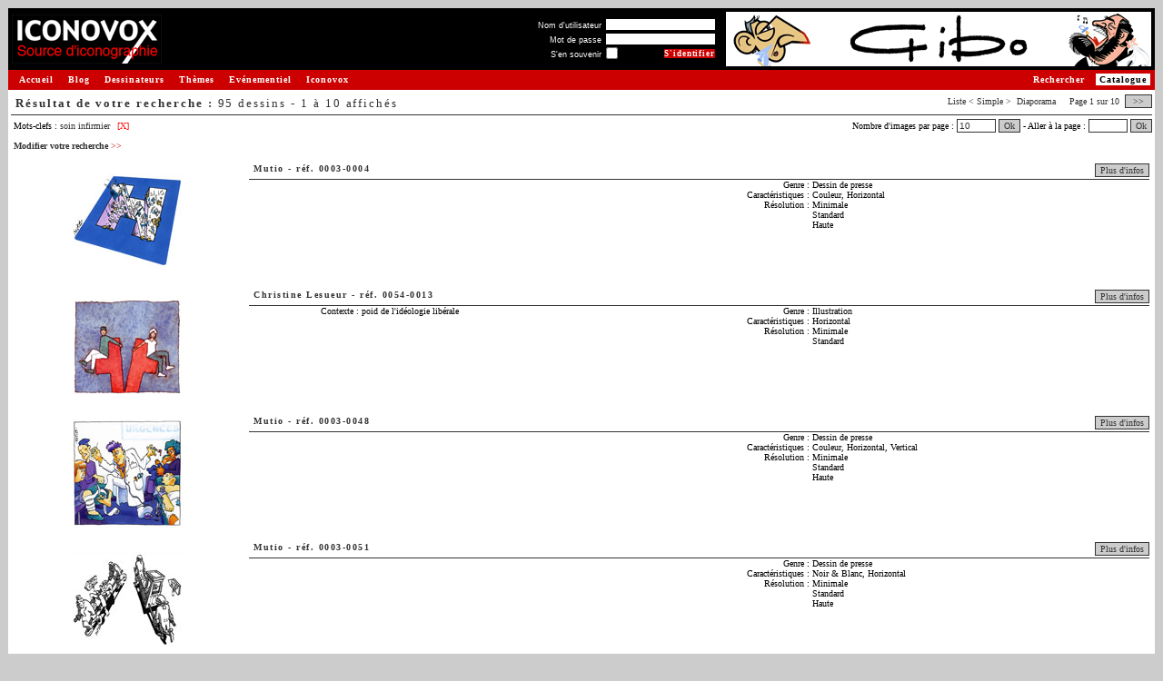

--- FILE ---
content_type: text/html
request_url: http://www.iconovox.com/base/index.php?action=afficherImages&motid=5775&mode=0&nbr=0
body_size: 5369
content:
<!DOCTYPE html PUBLIC "-//W3C//DTD XHTML 1.0 Transitional//EN" "http://www.w3.org/TR/xhtml1/DTD/xhtml1-transitional.dtd">
<html>
<head>
<title>ICONOVOX : Source d'iconographie et de dessins de presse</title>
<meta http-equiv="Content-Type" content="text/html; charset=iso-8859-1" />
<meta name="description" content="Iconovox réunit de nombreux dessinateurs de renom et des milliers de dessins de presse pour vous permettre d'illustrer vos supports, composer vos expositions."/>
<meta name="keywords" content="dessins, dessins de presse, iconographie, images, banques d'images, collection de dessins, collection d'images, catalogue de dessins, catalogue d'images, catalogue en ligne, images en ligne, images sur le Web, recherche de dessins, recherche d'images, banques numériques, illustration, exposition" />
<link type="text/css" rel="stylesheet" href="https://www.iconovox.com/base/css/styles.min.css" />
<script type="text/javascript" src="https://www.iconovox.com/base/js/tabpane.min.js"></script>
<script type="text/javascript" src="https://www.iconovox.com/base/js/tools.min.js"></script>
<base href="https://www.iconovox.com/base/" />
</head>
<body  >
<table border="0" width="100%" cellpadding="1" cellspacing="0">
	<tr>
		<td>
			<!-- Barre de titre -->
			<table border="0" cellpadding="1" cellspacing="3" width="100%" bgcolor="#000000">
				<tr>
					<td><a href="https://www.iconovox.com/index.html" title="Retour &agrave; la page d'accueil - Iconovox"><img src="https://www.iconovox.com/base/images/site/logo_source.gif" height="54" width="165" border="0" alt="Iconovox : Source d'iconographie et de dessins de presse"/></a></td>
					<td><img src="https://www.iconovox.com/base/images/site/z.gif" width="1" height="50" alt="" border="0" /></td>
					<td width="100%" align="right" valign="middle">
<form action="index.php?action=afficherImages&amp;motid=5775&amp;mode=0&amp;nbr=0&amp;login=1" method="post">
<table border="0" cellpadding="0" cellspacing="1">
<tr><td align="right"><label for="log_username" class="small" style="color:#FFFFFF">Nom d'utilisateur</label>&nbsp;</td><td align="left" colspan="2"><input type="text" name="log_username" id="log_username" size="22" maxlength="32" value="" class="small"/></td></tr>
<tr><td align="right"><label for="log_password" class="small" style="color:#FFFFFF">Mot de passe</label>&nbsp;</td><td align="left" colspan="2"><input type="password" name="log_password" id="log_password" size="22" maxlength="32" value="" class="small"/></td></tr>
<tr><td align="right"><label for="log_remember" class="small" style="color:#FFFFFF">S'en souvenir</label>&nbsp;</td><td align="left" ><input type="checkbox" class="checkbox small" name="log_remember" id="log_remember" title="Se souvenir de moi sur ce poste"/></td><td align="right"><input class="mainoption_small" onmouseover="this.className='mainoption_small_hover'" onmouseout="this.className='mainoption_small'" type="submit" name="connexion" value="S'identifier" /></td></tr>
</table>
</form>
						<!--<a class="menud" style="padding:0;margin:0" href="index.php?login=1" nowrap="nowrap" >S'identifier&nbsp;<span class="chevron">&gt;&gt;</span></a><br>-->
					</td>
					<td><img src="https://www.iconovox.com/base/images/site/z.gif" border="0"  width="1" height="60" alt=""/></td>
					<td style="min-width:468px" align="right"><a href="https://www.iconovox.com/dessinateurs/gibo.html"><img src="https://www.iconovox.com/bannieres/gibo.gif" width="468" height="60" alt="" /></a></td>
				</tr>
			</table>
			<!-- Fin : Barre de titre -->
			<table border="0" width="100%" cellpadding="1" cellspacing="0">
				<tr>
					<td bgcolor="#CC0000" width="1"><img src="https://www.iconovox.com/base/images/site/z.gif" border="0"  width="1" height="20" alt=""/></td>
					<td bgcolor="#CC0000">
						<a class="menug" href="https://www.iconovox.com/index.html">Accueil</a>
						<a class="menug" href="https://www.iconovox.com/blog/blog.html">Blog</a>
						<a class="menug" href="https://www.iconovox.com/dessinateurs.html">Dessinateurs</a>
						<a class="menug" href="https://www.iconovox.com/themes/themes.html">Th&egrave;mes</a>
						<a class="menug" href="https://www.iconovox.com/expositions.html">Ev&eacute;nementiel</a>
						<a class="menug" href="https://www.iconovox.com/iconovox.html">Iconovox</a>
						<a class="menud_sel" href="https://www.iconovox.com/base/index.php">Catalogue</a>
						<a class="menud" href="https://www.iconovox.com/base/index.php?action=searchimg" title="Rechercher un dessin">Rechercher</a>
					</td>
				</tr>
			</table>
			<!-- Fin : Barre de titre -->
			<table border="0" width="100%" cellpadding="0" cellspacing="0">
				<tr>
					<td bgcolor="#FFFFFF" width="100%" align="left" valign="top">
<!-- Zone de contenu -->
<script type="text/javascript" src="https://www.iconovox.com/base/js/prototype.min.js"></script>
<script type="text/javascript" src="https://www.iconovox.com/base/js/tooltip.min.js"></script>
<script type="text/javascript">
var images_list = "";

function edit_image_link() {
  alert('Tentative pour modifier les dessins : '+ images_list);
  
  return false;
}
</script>
<table border="0" width="100%" cellpadding="0" cellspacing="3">
    <tr>
		<th class="barretitre">
		<span style="float:right;white-space:nowrap;padding:2px 0;" class="texte">Liste &lt; Simple &gt;&nbsp;&nbsp;<a href="index.php?action=afficherImages&amp;motid=5775&amp;mode=2&amp;nbr=0">Diaporama</a>&nbsp;&nbsp;&nbsp;			&nbsp;Page&nbsp;1&nbsp;sur&nbsp;10&nbsp;
			<a class="button" href="index.php?action=afficherImages&amp;motid=5775&amp;mode=0&amp;nbr=10">&nbsp;&gt;&gt;&nbsp;</a>
</span>
		<span style="float:left;white-space:nowrap;padding:2px 0;" class="titre">R&eacute;sultat de votre recherche :&nbsp;<span style="font-weight:normal">95 dessins - 1 &agrave; 10 affich&eacute;s
</span></span>
 		</th>
	</tr>
	<tr>
		<td style="padding-right:0px">
		<div style="float:right;white-space:nowrap;width:45em;text-align:right" class="texte">
			<form name="formpage" action="index.php?action=afficherImages&amp;motid=5775&amp;mode=0&amp;nbr=0" method="post">
				Nombre d'images par page : <input name="nbmax" type="text" size="5" value="10" onkeypress="if (event.which==13 || event.keyCode==13){document.formpage.submit()}" />
				<a class="button" href="javascript:document.formpage.submit()" >Ok</a>
-				Aller &agrave; la page : <input name="pg" type="text" size="5" value="" onkeypress="if (event.which==13 || event.keyCode==13){document.formpage.submit()}" />
				<a class="button" href="javascript:document.formpage.submit()" >Ok</a>
			</form>
		</div>
		<div style="float:left;padding:3px;text-align:left;" class="texte">
<span>Mots-clefs :</span> <a href="index.php?action=afficherImages&amp;motid=5775&amp;mode=0" title="Voir les dessins associ&eacute;s &agrave; ce mot-clef" >soin infirmier</a>&nbsp;<a class="removebutton" href="index.php?action=afficherImages&amp;mode=0" title="Retirer ce crit&egrave;re de recherche">[X]</a>&nbsp;<br /><br /><a class="txt" href="index.php?action=searchimg&amp;motid=5775" title="Modifier votre recherche">Modifier votre recherche&nbsp;<span style="font-weight:normal;color:#CC0000;">&gt;&gt;</span></a></div>
		</td>
	</tr>
</table>
<table border="0" width="100%" cellpadding="3" cellspacing="3">
	
		<tr class="listBlocOff" onmouseover="this.className='listBlocOn'" onmouseout="this.className='listBlocOff'" >
			<td height="130" width="250" align="center"><a href="index.php?action=afficherImages&amp;motid=5775&amp;mode=3&amp;nbr=0" title="Plus d'infos sur le dessin de Mutio, r&eacute;f. 0003-0004" >
				<img src="images/mutio-0003-0004-s.jpg" border="0" height="120" width="120" alt="dessin de Mutio, r&eacute;f. 0003-0004" /></a></td>
            <td class="texte" valign="top">
				<table border="0" cellpadding="0" cellspacing="0" width="100%">
					<tr>
						<th class="barretitre" colspan="2"><span class="soustitre" style="float:left; margin-right:0.5em;"><a href="dessins-mutio-0003.html" title="Voir les dessins de Mutio"><span class="soustitre">Mutio</span></a> - <a href="index.php?action=afficherImages&amp;motid=5775&amp;mode=3&amp;nbr=0" title="Plus d'informations">r&eacute;f. 0003-0004</a></span>			<a class="button" style="float:right; margin-left:0.5em;" href="index.php?action=afficherImages&amp;motid=5775&amp;mode=3&amp;nbr=0" title="Plus d'informations sur ce dessin" />Plus d'infos</a>
						</th>
					</tr>
					<tr>
						<td valign="top" width="50%">
							<table border="0" width="100%" cellpadding="0" cellspacing="0">
							</table>
						</td>
						<td valign="top" width="50%">
							<table border="0" width="100%" cellpadding="0" cellspacing="0">
								<tr><td width="25%" align="right">Genre&nbsp;:&nbsp;</td><td width="75%">Dessin de presse<br /></td></td></tr>
								<tr><td width="25%" align="right">Caract&eacute;ristiques&nbsp;:&nbsp;</td><td width="75%">Couleur, Horizontal</td></td></tr>
								<tr><td width="25%" align="right" valign="top">R&eacute;solution&nbsp;:&nbsp;</td><td width="75%">Minimale<br/>Standard<br/>Haute<br/></td></td></tr>
							<tr><td colspan="2">&nbsp;</td></tr>
							</table>
						</td>
					</tr>
				</table>
			</td>
		</tr>
	
		<tr class="listBlocOff" onmouseover="this.className='listBlocOn'" onmouseout="this.className='listBlocOff'" >
			<td height="130" width="250" align="center"><a href="index.php?action=afficherImages&amp;motid=5775&amp;mode=3&amp;nbr=1" title="Plus d'infos sur le dessin de Christine Lesueur, r&eacute;f. 0054-0013" >
				<img src="images/christine-lesueur-0054-0013-s.jpg" border="0" height="120" width="120" alt="dessin de Christine Lesueur, r&eacute;f. 0054-0013" /></a></td>
            <td class="texte" valign="top">
				<table border="0" cellpadding="0" cellspacing="0" width="100%">
					<tr>
						<th class="barretitre" colspan="2"><span class="soustitre" style="float:left; margin-right:0.5em;"><a href="dessins-christine-lesueur-0054.html" title="Voir les dessins de Christine Lesueur"><span class="soustitre">Christine Lesueur</span></a> - <a href="index.php?action=afficherImages&amp;motid=5775&amp;mode=3&amp;nbr=1" title="Plus d'informations">r&eacute;f. 0054-0013</a></span>			<a class="button" style="float:right; margin-left:0.5em;" href="index.php?action=afficherImages&amp;motid=5775&amp;mode=3&amp;nbr=1" title="Plus d'informations sur ce dessin" />Plus d'infos</a>
						</th>
					</tr>
					<tr>
						<td valign="top" width="50%">
							<table border="0" width="100%" cellpadding="0" cellspacing="0">
								<tr><td width="25%" align="right" valign="top" >Contexte&nbsp;:&nbsp;</td><td width="75%" valign="top" >poid de l&#039;id&eacute;ologie lib&eacute;rale</td></tr>
								<tr><td colspan="2">&nbsp;</td></tr>
							</table>
						</td>
						<td valign="top" width="50%">
							<table border="0" width="100%" cellpadding="0" cellspacing="0">
								<tr><td width="25%" align="right">Genre&nbsp;:&nbsp;</td><td width="75%">Illustration<br /></td></td></tr>
								<tr><td width="25%" align="right">Caract&eacute;ristiques&nbsp;:&nbsp;</td><td width="75%">Horizontal</td></td></tr>
								<tr><td width="25%" align="right" valign="top">R&eacute;solution&nbsp;:&nbsp;</td><td width="75%">Minimale<br/>Standard<br/></td></td></tr>
							<tr><td colspan="2">&nbsp;</td></tr>
							</table>
						</td>
					</tr>
				</table>
			</td>
		</tr>
	
		<tr class="listBlocOff" onmouseover="this.className='listBlocOn'" onmouseout="this.className='listBlocOff'" >
			<td height="130" width="250" align="center"><a href="index.php?action=afficherImages&amp;motid=5775&amp;mode=3&amp;nbr=2" title="Plus d'infos sur le dessin de Mutio, r&eacute;f. 0003-0048" >
				<img src="images/mutio-0003-0048-s.jpg" border="0" height="120" width="120" alt="dessin de Mutio, r&eacute;f. 0003-0048" /></a></td>
            <td class="texte" valign="top">
				<table border="0" cellpadding="0" cellspacing="0" width="100%">
					<tr>
						<th class="barretitre" colspan="2"><span class="soustitre" style="float:left; margin-right:0.5em;"><a href="dessins-mutio-0003.html" title="Voir les dessins de Mutio"><span class="soustitre">Mutio</span></a> - <a href="index.php?action=afficherImages&amp;motid=5775&amp;mode=3&amp;nbr=2" title="Plus d'informations">r&eacute;f. 0003-0048</a></span>			<a class="button" style="float:right; margin-left:0.5em;" href="index.php?action=afficherImages&amp;motid=5775&amp;mode=3&amp;nbr=2" title="Plus d'informations sur ce dessin" />Plus d'infos</a>
						</th>
					</tr>
					<tr>
						<td valign="top" width="50%">
							<table border="0" width="100%" cellpadding="0" cellspacing="0">
							</table>
						</td>
						<td valign="top" width="50%">
							<table border="0" width="100%" cellpadding="0" cellspacing="0">
								<tr><td width="25%" align="right">Genre&nbsp;:&nbsp;</td><td width="75%">Dessin de presse<br /></td></td></tr>
								<tr><td width="25%" align="right">Caract&eacute;ristiques&nbsp;:&nbsp;</td><td width="75%">Couleur, Horizontal, Vertical</td></td></tr>
								<tr><td width="25%" align="right" valign="top">R&eacute;solution&nbsp;:&nbsp;</td><td width="75%">Minimale<br/>Standard<br/>Haute<br/></td></td></tr>
							<tr><td colspan="2">&nbsp;</td></tr>
							</table>
						</td>
					</tr>
				</table>
			</td>
		</tr>
	
		<tr class="listBlocOff" onmouseover="this.className='listBlocOn'" onmouseout="this.className='listBlocOff'" >
			<td height="130" width="250" align="center"><a href="index.php?action=afficherImages&amp;motid=5775&amp;mode=3&amp;nbr=3" title="Plus d'infos sur le dessin de Mutio, r&eacute;f. 0003-0051" >
				<img src="images/mutio-0003-0051-s.jpg" border="0" height="120" width="120" alt="dessin de Mutio, r&eacute;f. 0003-0051" /></a></td>
            <td class="texte" valign="top">
				<table border="0" cellpadding="0" cellspacing="0" width="100%">
					<tr>
						<th class="barretitre" colspan="2"><span class="soustitre" style="float:left; margin-right:0.5em;"><a href="dessins-mutio-0003.html" title="Voir les dessins de Mutio"><span class="soustitre">Mutio</span></a> - <a href="index.php?action=afficherImages&amp;motid=5775&amp;mode=3&amp;nbr=3" title="Plus d'informations">r&eacute;f. 0003-0051</a></span>			<a class="button" style="float:right; margin-left:0.5em;" href="index.php?action=afficherImages&amp;motid=5775&amp;mode=3&amp;nbr=3" title="Plus d'informations sur ce dessin" />Plus d'infos</a>
						</th>
					</tr>
					<tr>
						<td valign="top" width="50%">
							<table border="0" width="100%" cellpadding="0" cellspacing="0">
							</table>
						</td>
						<td valign="top" width="50%">
							<table border="0" width="100%" cellpadding="0" cellspacing="0">
								<tr><td width="25%" align="right">Genre&nbsp;:&nbsp;</td><td width="75%">Dessin de presse<br /></td></td></tr>
								<tr><td width="25%" align="right">Caract&eacute;ristiques&nbsp;:&nbsp;</td><td width="75%">Noir &amp; Blanc, Horizontal</td></td></tr>
								<tr><td width="25%" align="right" valign="top">R&eacute;solution&nbsp;:&nbsp;</td><td width="75%">Minimale<br/>Standard<br/>Haute<br/></td></td></tr>
							<tr><td colspan="2">&nbsp;</td></tr>
							</table>
						</td>
					</tr>
				</table>
			</td>
		</tr>
	
		<tr class="listBlocOff" onmouseover="this.className='listBlocOn'" onmouseout="this.className='listBlocOff'" >
			<td height="130" width="250" align="center"><a href="index.php?action=afficherImages&amp;motid=5775&amp;mode=3&amp;nbr=4" title="Plus d'infos sur le dessin de Bonjour, r&eacute;f. 0030-0053" >
				<img src="images/bonjour-0030-0053-s.jpg" border="0" height="120" width="120" alt="dessin de Bonjour, r&eacute;f. 0030-0053" /></a></td>
            <td class="texte" valign="top">
				<table border="0" cellpadding="0" cellspacing="0" width="100%">
					<tr>
						<th class="barretitre" colspan="2"><span class="soustitre" style="float:left; margin-right:0.5em;"><a href="dessins-bonjour-0030.html" title="Voir les dessins de Bonjour"><span class="soustitre">Bonjour</span></a> - <a href="index.php?action=afficherImages&amp;motid=5775&amp;mode=3&amp;nbr=4" title="Plus d'informations">r&eacute;f. 0030-0053</a></span>			<a class="button" style="float:right; margin-left:0.5em;" href="index.php?action=afficherImages&amp;motid=5775&amp;mode=3&amp;nbr=4" title="Plus d'informations sur ce dessin" />Plus d'infos</a>
						</th>
					</tr>
					<tr>
						<td valign="top" width="50%">
							<table border="0" width="100%" cellpadding="0" cellspacing="0">
								<tr><td width="25%" align="right" valign="top" >Contexte&nbsp;:&nbsp;</td><td width="75%" valign="top" >Monde m&eacute;dical, crise en chirurgie, baisse des remboursements etc.</td></tr>
								<tr><td colspan="2">&nbsp;</td></tr>
							</table>
						</td>
						<td valign="top" width="50%">
							<table border="0" width="100%" cellpadding="0" cellspacing="0">
								<tr><td width="25%" align="right">Genre&nbsp;:&nbsp;</td><td width="75%">Illustration<br /></td></td></tr>
								<tr><td width="25%" align="right">Caract&eacute;ristiques&nbsp;:&nbsp;</td><td width="75%">Couleur, Vertical</td></td></tr>
								<tr><td width="25%" align="right" valign="top">R&eacute;solution&nbsp;:&nbsp;</td><td width="75%">Minimale<br/>Standard<br/>Haute<br/></td></td></tr>
							<tr><td colspan="2">&nbsp;</td></tr>
							</table>
						</td>
					</tr>
				</table>
			</td>
		</tr>
	
		<tr class="listBlocOff" onmouseover="this.className='listBlocOn'" onmouseout="this.className='listBlocOff'" >
			<td height="130" width="250" align="center"><a href="index.php?action=afficherImages&amp;motid=5775&amp;mode=3&amp;nbr=5" title="Plus d'infos sur le dessin de Bonjour, r&eacute;f. 0030-0059" >
				<img src="images/bonjour-0030-0059-s.jpg" border="0" height="120" width="120" alt="dessin de Bonjour, r&eacute;f. 0030-0059" /></a></td>
            <td class="texte" valign="top">
				<table border="0" cellpadding="0" cellspacing="0" width="100%">
					<tr>
						<th class="barretitre" colspan="2"><span class="soustitre" style="float:left; margin-right:0.5em;"><a href="dessins-bonjour-0030.html" title="Voir les dessins de Bonjour"><span class="soustitre">Bonjour</span></a> - <a href="index.php?action=afficherImages&amp;motid=5775&amp;mode=3&amp;nbr=5" title="Plus d'informations">r&eacute;f. 0030-0059</a></span>			<a class="button" style="float:right; margin-left:0.5em;" href="index.php?action=afficherImages&amp;motid=5775&amp;mode=3&amp;nbr=5" title="Plus d'informations sur ce dessin" />Plus d'infos</a>
						</th>
					</tr>
					<tr>
						<td valign="top" width="50%">
							<table border="0" width="100%" cellpadding="0" cellspacing="0">
								<tr><td width="25%" align="right" valign="top" >Phylact&egrave;re&nbsp;:&nbsp;</td><td width="75%" valign="top" >Attention h&ocirc;pital 8</td></tr>
								<tr><td colspan="2">&nbsp;</td></tr>
								<tr><td width="25%" align="right" valign="top" >Contexte&nbsp;:&nbsp;</td><td width="75%" valign="top" >R&eacute;duction du personnel et manque de moyens &agrave; l&#039;h&ocirc;pital.</td></tr>
								<tr><td colspan="2">&nbsp;</td></tr>
							</table>
						</td>
						<td valign="top" width="50%">
							<table border="0" width="100%" cellpadding="0" cellspacing="0">
								<tr><td width="25%" align="right">Genre&nbsp;:&nbsp;</td><td width="75%">Illustration<br /></td></td></tr>
								<tr><td width="25%" align="right">Caract&eacute;ristiques&nbsp;:&nbsp;</td><td width="75%">Couleur, Vertical</td></td></tr>
								<tr><td width="25%" align="right" valign="top">R&eacute;solution&nbsp;:&nbsp;</td><td width="75%">Minimale<br/>Standard<br/>Haute<br/></td></td></tr>
							<tr><td colspan="2">&nbsp;</td></tr>
							</table>
						</td>
					</tr>
				</table>
			</td>
		</tr>
	
		<tr class="listBlocOff" onmouseover="this.className='listBlocOn'" onmouseout="this.className='listBlocOff'" >
			<td height="130" width="250" align="center"><a href="index.php?action=afficherImages&amp;motid=5775&amp;mode=3&amp;nbr=6" title="Plus d'infos sur le dessin de Bonjour, r&eacute;f. 0030-0064" >
				<img src="images/bonjour-0030-0064-s.jpg" border="0" height="120" width="120" alt="Os-pital, dessin de Bonjour, r&eacute;f. 0030-0064" /></a></td>
            <td class="texte" valign="top">
				<table border="0" cellpadding="0" cellspacing="0" width="100%">
					<tr>
						<th class="barretitre" colspan="2"><span class="soustitre" style="float:left; margin-right:0.5em;"><a href="dessins-bonjour-0030.html" title="Voir les dessins de Bonjour"><span class="soustitre">Bonjour</span></a> - <a href="index.php?action=afficherImages&amp;motid=5775&amp;mode=3&amp;nbr=6" title="Plus d'informations">r&eacute;f. 0030-0064</a></span>			<a class="button" style="float:right; margin-left:0.5em;" href="index.php?action=afficherImages&amp;motid=5775&amp;mode=3&amp;nbr=6" title="Plus d'informations sur ce dessin" />Plus d'infos</a>
						</th>
					</tr>
					<tr>
						<td valign="top" width="50%">
							<table border="0" width="100%" cellpadding="0" cellspacing="0">
								<tr><td width="25%" align="right" valign="top" >Titre&nbsp;:&nbsp;</td><td width="75%" valign="top" >Os-pital</td></tr>
								<tr><td colspan="2">&nbsp;</td></tr>
								<tr><td width="25%" align="right" valign="top" >Contexte&nbsp;:&nbsp;</td><td width="75%" valign="top" >R&eacute;duction de la qualit&eacute; des soins et manque de personnel en milieu hospitalier.</td></tr>
								<tr><td colspan="2">&nbsp;</td></tr>
							</table>
						</td>
						<td valign="top" width="50%">
							<table border="0" width="100%" cellpadding="0" cellspacing="0">
								<tr><td width="25%" align="right">Genre&nbsp;:&nbsp;</td><td width="75%">Illustration<br /></td></td></tr>
								<tr><td width="25%" align="right">Caract&eacute;ristiques&nbsp;:&nbsp;</td><td width="75%">Couleur, Horizontal</td></td></tr>
								<tr><td width="25%" align="right" valign="top">R&eacute;solution&nbsp;:&nbsp;</td><td width="75%">Minimale<br/>Standard<br/>Haute<br/></td></td></tr>
							<tr><td colspan="2">&nbsp;</td></tr>
							</table>
						</td>
					</tr>
				</table>
			</td>
		</tr>
	
		<tr class="listBlocOff" onmouseover="this.className='listBlocOn'" onmouseout="this.className='listBlocOff'" >
			<td height="130" width="250" align="center"><a href="index.php?action=afficherImages&amp;motid=5775&amp;mode=3&amp;nbr=7" title="Plus d'infos sur le dessin de Mric, r&eacute;f. 0041-0087" >
				<img src="images/mric-0041-0087-s.jpg" border="0" height="120" width="120" alt="dessin de Mric, r&eacute;f. 0041-0087" /></a></td>
            <td class="texte" valign="top">
				<table border="0" cellpadding="0" cellspacing="0" width="100%">
					<tr>
						<th class="barretitre" colspan="2"><span class="soustitre" style="float:left; margin-right:0.5em;"><a href="dessins-mric-0041.html" title="Voir les dessins de Mric"><span class="soustitre">Mric</span></a> - <a href="index.php?action=afficherImages&amp;motid=5775&amp;mode=3&amp;nbr=7" title="Plus d'informations">r&eacute;f. 0041-0087</a></span>			<a class="button" style="float:right; margin-left:0.5em;" href="index.php?action=afficherImages&amp;motid=5775&amp;mode=3&amp;nbr=7" title="Plus d'informations sur ce dessin" />Plus d'infos</a>
						</th>
					</tr>
					<tr>
						<td valign="top" width="50%">
							<table border="0" width="100%" cellpadding="0" cellspacing="0">
							</table>
						</td>
						<td valign="top" width="50%">
							<table border="0" width="100%" cellpadding="0" cellspacing="0">
								<tr><td width="25%" align="right">Genre&nbsp;:&nbsp;</td><td width="75%">Dessin de presse<br /></td></td></tr>
								<tr><td width="25%" align="right">Caract&eacute;ristiques&nbsp;:&nbsp;</td><td width="75%">Couleur, Vertical</td></td></tr>
								<tr><td width="25%" align="right" valign="top">R&eacute;solution&nbsp;:&nbsp;</td><td width="75%">Minimale<br/>Standard<br/></td></td></tr>
							<tr><td colspan="2">&nbsp;</td></tr>
							</table>
						</td>
					</tr>
				</table>
			</td>
		</tr>
	
		<tr class="listBlocOff" onmouseover="this.className='listBlocOn'" onmouseout="this.className='listBlocOff'" >
			<td height="130" width="250" align="center"><a href="index.php?action=afficherImages&amp;motid=5775&amp;mode=3&amp;nbr=8" title="Plus d'infos sur le dessin de Alba, r&eacute;f. 0029-0106" >
				<img src="images/alba-0029-0106-s.jpg" border="0" height="120" width="120" alt="dessin de Alba, r&eacute;f. 0029-0106" /></a></td>
            <td class="texte" valign="top">
				<table border="0" cellpadding="0" cellspacing="0" width="100%">
					<tr>
						<th class="barretitre" colspan="2"><span class="soustitre" style="float:left; margin-right:0.5em;"><a href="dessins-alba-0029.html" title="Voir les dessins de Alba"><span class="soustitre">Alba</span></a> - <a href="index.php?action=afficherImages&amp;motid=5775&amp;mode=3&amp;nbr=8" title="Plus d'informations">r&eacute;f. 0029-0106</a></span>			<a class="button" style="float:right; margin-left:0.5em;" href="index.php?action=afficherImages&amp;motid=5775&amp;mode=3&amp;nbr=8" title="Plus d'informations sur ce dessin" />Plus d'infos</a>
						</th>
					</tr>
					<tr>
						<td valign="top" width="50%">
							<table border="0" width="100%" cellpadding="0" cellspacing="0">
								<tr><td width="25%" align="right" valign="top" >Description&nbsp;:&nbsp;</td><td width="75%" valign="top" >Gestion de cabinet de praticien. Ici, sur le paiement d&#039;un cas particulier de personnel. Possibilit&eacute; de l&#039;&eacute;largir au personnel m&eacute;dical en g&eacute;n&eacute;ral</td></tr>
								<tr><td colspan="2">&nbsp;</td></tr>
								<tr><td width="25%" align="right" valign="top" >Phylact&egrave;re&nbsp;:&nbsp;</td><td width="75%" valign="top" >salaires du personnel</td></tr>
								<tr><td colspan="2">&nbsp;</td></tr>
							</table>
						</td>
						<td valign="top" width="50%">
							<table border="0" width="100%" cellpadding="0" cellspacing="0">
								<tr><td width="25%" align="right">Genre&nbsp;:&nbsp;</td><td width="75%">Illustration<br /></td></td></tr>
								<tr><td width="25%" align="right">Caract&eacute;ristiques&nbsp;:&nbsp;</td><td width="75%">Couleur, Horizontal</td></td></tr>
								<tr><td width="25%" align="right" valign="top">R&eacute;solution&nbsp;:&nbsp;</td><td width="75%">Minimale<br/>Standard<br/>Haute<br/></td></td></tr>
							<tr><td colspan="2">&nbsp;</td></tr>
							</table>
						</td>
					</tr>
				</table>
			</td>
		</tr>
	
		<tr class="listBlocOff" onmouseover="this.className='listBlocOn'" onmouseout="this.className='listBlocOff'" >
			<td height="130" width="250" align="center"><a href="index.php?action=afficherImages&amp;motid=5775&amp;mode=3&amp;nbr=9" title="Plus d'infos sur le dessin de Alba, r&eacute;f. 0029-0107" >
				<img src="images/alba-0029-0107-s.jpg" border="0" height="120" width="120" alt="dessin de Alba, r&eacute;f. 0029-0107" /></a></td>
            <td class="texte" valign="top">
				<table border="0" cellpadding="0" cellspacing="0" width="100%">
					<tr>
						<th class="barretitre" colspan="2"><span class="soustitre" style="float:left; margin-right:0.5em;"><a href="dessins-alba-0029.html" title="Voir les dessins de Alba"><span class="soustitre">Alba</span></a> - <a href="index.php?action=afficherImages&amp;motid=5775&amp;mode=3&amp;nbr=9" title="Plus d'informations">r&eacute;f. 0029-0107</a></span>			<a class="button" style="float:right; margin-left:0.5em;" href="index.php?action=afficherImages&amp;motid=5775&amp;mode=3&amp;nbr=9" title="Plus d'informations sur ce dessin" />Plus d'infos</a>
						</th>
					</tr>
					<tr>
						<td valign="top" width="50%">
							<table border="0" width="100%" cellpadding="0" cellspacing="0">
								<tr><td width="25%" align="right" valign="top" >Description&nbsp;:&nbsp;</td><td width="75%" valign="top" >Festion de cabinet de praticien, sur les revenus des m&eacute;decins, etc.</td></tr>
								<tr><td colspan="2">&nbsp;</td></tr>
								<tr><td width="25%" align="right" valign="top" >Phylact&egrave;re&nbsp;:&nbsp;</td><td width="75%" valign="top" >Recettes</td></tr>
								<tr><td colspan="2">&nbsp;</td></tr>
							</table>
						</td>
						<td valign="top" width="50%">
							<table border="0" width="100%" cellpadding="0" cellspacing="0">
								<tr><td width="25%" align="right">Genre&nbsp;:&nbsp;</td><td width="75%">Illustration<br /></td></td></tr>
								<tr><td width="25%" align="right">Caract&eacute;ristiques&nbsp;:&nbsp;</td><td width="75%">Couleur, Horizontal, Vertical</td></td></tr>
								<tr><td width="25%" align="right" valign="top">R&eacute;solution&nbsp;:&nbsp;</td><td width="75%">Minimale<br/>Standard<br/>Haute<br/></td></td></tr>
							<tr><td colspan="2">&nbsp;</td></tr>
							</table>
						</td>
					</tr>
				</table>
			</td>
		</tr>
</table>


<br/>
<div style="border-style:solid; border-color: #999999; border-width: 1px 0 0 0;" class="texte">
	<div style="float:left;padding:5px 5px 0 5px;white-space:nowrap;text-align:left;" class="texte">
		<form name="formsearchimg" action="index.php" method="GET" >
			<input type="hidden" name="action" value="searchimg1" />
			<label for="mot">Rechercher un dessin</label>&nbsp;:&nbsp;<input type="text" name="mot" size="30" value="">
			<input class="liteoption" onmouseover="this.className='liteoption_hover'" onmouseout="this.className='liteoption'" type="submit" name="go" value="Ok"/>
		</form>
	</div>
	<div style="float:right;padding:5px 5px 0 5px;white-space:nowrap;text-align:right;" class="texte">
		<form name="formpage1" action="index.php?action=afficherImages&amp;motid=5775&amp;mode=0&amp;nbr=0" method="post">
		  			Aller &agrave; la page : <input name="pg" type="text" size="5" value="" onkeypress="if (event.which==13 || event.keyCode==13){document.formpage1.submit()}" />
			<a class="button" href="javascript:document.formpage1.submit()" >Ok</a> - 
&nbsp;Page&nbsp;1&nbsp;sur&nbsp;10&nbsp;<a class="button" href="index.php?action=afficherImages&amp;motid=5775&amp;mode=0&amp;nbr=10">&nbsp;&gt;&gt;&nbsp;</a>		</form>
	</div>
</div>

<script type="text/javascript">
images_list = "15810|39112|15854|15857|17959|17965|17970|44302|17570|17571";

function update_href(id, href) {
  if(document.getElementById) {
	  element = document.getElementById(id);
  } else if(document.all) {
	  element = document.all[id];
  } else return;

  if (element.href) {
    element.setAttribute('href', href);
    
    if (element.style) {
      element.style.display = 'inline';
    }
  }
}

update_href( 'btn_edit_images', '/base/index.php?action=modifierImages&imgid='+images_list);
update_href( 'btn_edit_images_bottom', '/base/index.php?action=modifierImages&imgid='+images_list);

</script>	

<!-- fin de la zone de contenu -->
					</td>
				</tr>
				<tr><td bgcolor="#FFFFFF" colspan="2"><img src="https://www.iconovox.com/base/images/site/z.gif" border="0"  width="1" height="10" alt=""/></td></tr>
			</table>
			<p align="center">
				<span class="texte" style="color:#333333">Copyright &copy; Iconovox 2006-2026</span> 
				| <a class="txt" href="javascript:void(fenetreCgu = window.open('https://www.iconovox.com/cgu.php','_blank','toolbar=no, location=no, directories=no, status=no, menubar=no, scrollbars=yes, resizable=yes, copyhistory=no, width=700, height=760'))">Conditions G&eacute;n&eacute;rales d'Utilisation</a>
				| <a class="txt" href="index.php?action=contactus" >Contactez-nous</a><br />
				<br />
				<span class="texte" style="color:#333333">Tous les dessins sur le site sont sous copyright et sont la propri&eacute;t&eacute; de leurs auteurs respectifs.<br />
			    Toute reproduction est interdite sans autorisation.</span>
			</p>
		</td>
	</tr>
</table>
<!-- tags stat -->
<!-- google -->
<script type="text/javascript">
var gaJsHost = (("https:" == document.location.protocol) ? "https://ssl." : "http://www.");
document.write(unescape("%3Cscript src='" + gaJsHost + "google-analytics.com/ga.js' type='text/javascript'%3E%3C/script%3E"));
</script>
<script type="text/javascript">
var pageTracker = _gat._getTracker("UA-3492077-1");
pageTracker._initData();
pageTracker._trackPageview();
</script>
<!-- /google -->
<!-- /tags stat -->
</body>
</html>


--- FILE ---
content_type: text/javascript
request_url: https://www.iconovox.com/base/js/tools.min.js
body_size: 3695
content:
<!--
function myGetElementById(id) {
	if(document.getElementById) {
		return document.getElementById(id);
	} else if(document.all) {
		return document.all[id];
	} else return;
}

function openClose(id,mode)
{
	if(document.getElementById) {
		element = document.getElementById(id);
		img = document.getElementById('img_' + id);
	} else if(document.all) {
		element = document.all[id];
		img = document.all['img_' + id];
	} else return;
	
	if(element.style) {
		if(mode == 0) {
			if(element.style.display == 'block' ) {
				element.style.display = 'none';
				img.src = 'images/plus.png';
			} else {
				element.style.display = 'block';
				img.src = 'images/moins.png';
			}
		} else if(mode == 1) {
			element.style.display = 'block';
			img.src = 'images/moins.png';
		} else if(mode == -1) {
			element.style.display = 'none';
			img.src = 'images/plus.png';
		}
	}
}

function mOpenClose(idArray,mode)
{
	for(var i=0;i<idArray.length;i++) {
		openClose(idArray[i],mode);
	}
}

function showHide(id,mode)
{
	if(document.getElementById) {
		element = document.getElementById(id);
	} else if(document.all) {
		element = document.all[id];
	} else return;
	
	if(element.style) {
		if(mode==0) {
			if(element.style.display == 'block' ) {
				element.style.display = 'none';
			} else {
				element.style.display = 'block';
			}
		} else if(mode==1) {
			element.style.display = 'block';
		} else if(mode==-1) {
			element.style.display = 'none';
		}
	}
}

function popup(url)
{
	window.open(url,'dc_popup',
	'alwaysRaised=yes,toolbar=no,height=420,width=500,menubar=no,resizable=yes,scrollbars=yes,status=no');
}

function limitArea(e,limit)
{
	if (e.value.length > limit) {
		e.value = e.value.substring(0,limit);
	}
}

function checkEmail(email) {
  var proto  = "(mailto:)?";
  var usr    = "([a-zA-Z0-9][a-zA-Z0-9_.-]*|\"([^\\\\\x80-\xff\015\012\"]|\\\\[^\x80-\xff])+\")";
  var domain = "([a-zA-Z0-9][a-zA-Z0-9._-]*\\.)*[a-zA-Z0-9][a-zA-Z0-9._-]*\\.[a-zA-Z]{2,5}";
  var regex  = "^" + proto + "?" + usr + "\@" + domain + "$";

  var rgx    = new RegExp(regex);
  return rgx.exec(email) ? true : false;
}

/**
 * Checks/unchecks all tables
 *
 * @param   string   the form name
 * @param   boolean  whether to check or to uncheck the element
 *
 * @return  boolean  always true
 */
function setCheckboxes(the_form, the_check, do_check)
{
/*    var elts      = (typeof(document.forms[the_form].elements['selected_db[]']) != 'undefined')
                  ? document.forms[the_form].elements['selected_db[]']
                  : (typeof(document.forms[the_form].elements['selected_tbl[]']) != 'undefined')
          ? document.forms[the_form].elements['selected_tbl[]']
          : document.forms[the_form].elements['selected_fld[]'];
*/
	var elts = document.forms[the_form].elements[the_check];
    var elts_cnt  = (typeof(elts.length) != 'undefined')
                  ? elts.length
                  : 0;

    if (elts_cnt) {
        for (var i = 0; i < elts_cnt; i++) {
            elts[i].checked = do_check;
        } // end for
    } else {
        elts.checked        = do_check;
    } // end if... else

    return true;
} // end of the 'setCheckboxes()' function



/**
  * Checks/unchecks all options of a <select> element
  *
  * @param   string   the form name
  * @param   string   the element name
  * @param   boolean  whether to check or to uncheck the element
  *
  * @return  boolean  always true
  */
function setSelectOptions(the_form, the_select, do_check)
{
    var selectObject = document.forms[the_form].elements[the_select];
    var selectCount  = selectObject.length;

    for (var i = 0; i < selectCount; i++) {
        selectObject.options[i].selected = do_check;
    } // end for

    return true;
} // end of the 'setSelectOptions()' function


-->